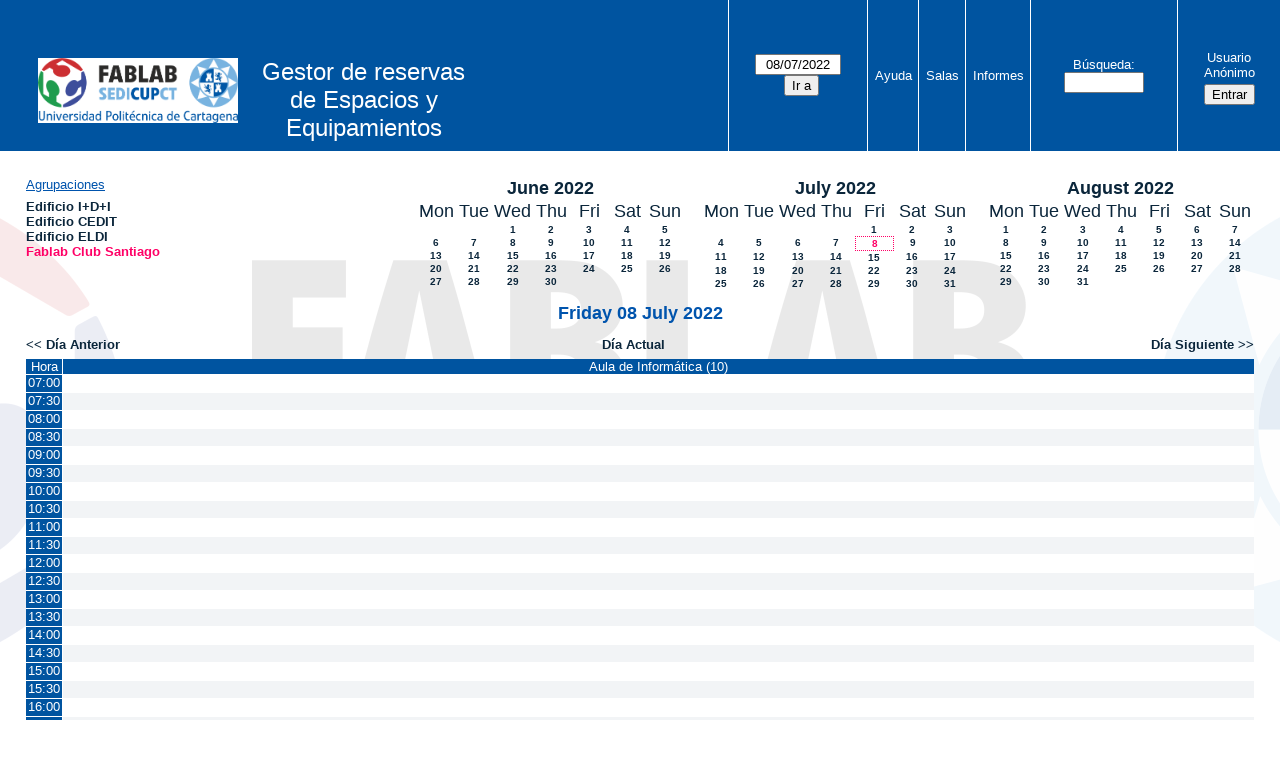

--- FILE ---
content_type: text/html; charset=utf-8
request_url: https://www.sedicupct-fablab.upct.es/mrbs/day.php?year=2022&month=7&day=8&area=6
body_size: 4067
content:
<!DOCTYPE html>
<!--[if lte IE 9]>
<html lang="es" class="unsupported_browser">
<![endif]-->
<!--[if (!IE)|(gt IE 9)]><!-->
<html lang="es">
<!--<![endif]-->
<head>
<meta charset="utf-8">
<meta http-equiv="X-UA-Compatible" content="IE=edge">
<meta name="csrf_token" content="472fca9a4fe2dae2748753ff002c418a56fed4ba7454d6bfb7c9a1ef63728650">
<title>Sistema de Reservas de Salas y Aulas</title>
  <link href="jquery/ui/css/jquery-ui.structure.min.css" rel="stylesheet" type="text/css">
  <link href="jquery/ui/css/sunny/jquery-ui.theme.min.css" rel="stylesheet" type="text/css">
  <link href="jquery/datatables/css/jquery.dataTables.min.css" rel="stylesheet" type="text/css">
  <link href="jquery/datatables/css/buttons.dataTables.css" rel="stylesheet" type="text/css">
  <link href="jquery/datatables/css/fixedColumns.dataTables.min.css" rel="stylesheet" type="text/css">
  <link href="jquery/datatables/css/colReorder.dataTables.css" rel="stylesheet" type="text/css">
      
    <link rel="stylesheet" href="css/mrbs.css.php" type="text/css">
        <link rel="stylesheet" media="print" href="css/mrbs-print.css.php" type="text/css">
    <!--[if IE]>
    <link rel="stylesheet" href="css/mrbs-ie.css" type="text/css">
    <![endif]-->
          <link rel="stylesheet" href="css/custom.css" type="text/css">
          <meta name="robots" content="noindex, nofollow">
  <script type="text/javascript" src="jquery/jquery-3.2.1.min.js"></script>
    <script type="text/javascript" src="jquery/jquery-migrate-3.0.0.min.js"></script>
    <script type="text/javascript" src="jquery/ui/jquery-ui.min.js"></script>
  <script type="text/javascript" src="jquery/ui/i18n/datepicker-es.js"></script>    
<script type="text/javascript">
  //<![CDATA[
    function init(params)
  {
  }
  //]]>
</script>

<script type="text/javascript" src="js/functions.js.php?area=6"></script>
<script type="text/javascript" src="js/datepicker.js.php?area=6"></script>
<script type="text/javascript" src="js/general.js.php?area=6"></script>

    
  <script type="text/javascript" src="js/refresh.js.php?area=6"></script>
    <script type="text/javascript" src="js/resizable.js.php?area=6"></script>
  <script type="text/javascript" src="js/multiple.js.php?area=6"></script>
  
<!--[if lte IE 8]>
      <script src="js/html5shiv.min.js"></script>
    <![endif]-->
    
<script type="text/javascript">

//<![CDATA[


$(window).on('load', function() {

  var args = {area: '6',
              room: '15',
              page: 'day',
              page_date: '2022-07-08',
              isAdmin: false};
    init(args);

});


//]]>
</script>
<style type="text/css"> #turnkey-credit { font-family: Tahoma,Sans,Arial,Helvetica,Verdana,sans-serif; font-size: 11px; text-align: center; } #turnkey-credit a { text-decoration: none; } #turnkey-credit a:hover { text-decoration: underline; } body.wp-admin #turnkey-credit, body#image #turnkey-credit, body#media-upload #turnkey-credit { display: none; } </style></head>
<body class="non_js day">
    <script type="text/javascript">
      //<![CDATA[
      $('body').addClass('js').removeClass('non_js');
      //]]>
    </script> 
    <div class="unsupported_message">
<header class="banner simple">
<nav>
<ul>
<li>
<div class="company">
<div class="logo">
<a href="https://www.sedicupct-fablab.upct.es">
<img src="../../wp-content/uploads/2021/11/Nuevo-Logo-Fablab.png" alt="SEDICUPCT-FABLAB"></a>
</div>
<div id="more_info">Gestor de reservas de Espacios y Equipamientos</div>
<div class="mrbs">
<a href="index.php">Sistema de Reservas de Salas y Aulas</a>
</div>
</div>
</li>
</ul>
</nav>
</header>
<div class="contents">
<p>Unfortunately your browser isn't supported by MRBS.  You will need to upgrade to a more recent version, or else use another browser.</p>
</div>
</div>
<header class="banner">
<nav>
<ul>
<li>
<div class="company">
<div class="logo">
<a href="https://www.sedicupct-fablab.upct.es">
<img src="../../wp-content/uploads/2021/11/Nuevo-Logo-Fablab.png" alt="SEDICUPCT-FABLAB"></a>
</div>
<div id="more_info">Gestor de reservas de Espacios y Equipamientos</div>
<div class="mrbs">
<a href="index.php">Sistema de Reservas de Salas y Aulas</a>
</div>
</div>
</li>
<li>
<form id="form_nav" method="get" action="day.php">
<input type="hidden" name="csrf_token" value="472fca9a4fe2dae2748753ff002c418a56fed4ba7454d6bfb7c9a1ef63728650">
<input type="hidden" name="area" value="6">
<input type="hidden" name="room" value="15">
<input type="date" name="page_date" value="2022-07-08" required data-submit="form_nav">
<input type="submit" value="Ir a">
</form>
</li>
<li>
<a href="help.php?day=8&amp;month=7&amp;year=2022&amp;area=6&amp;room=15">Ayuda</a>
</li>
<li>
<a href="admin.php?day=8&amp;month=7&amp;year=2022&amp;area=6&amp;room=15">Salas</a>
</li>
<li>
<a href="report.php?day=8&amp;month=7&amp;year=2022&amp;area=6&amp;room=15">Informes</a>
</li>
<li>
<label><a href="search.php?advanced=1">Búsqueda</a></label>
<form id="header_search" method="post" action="search.php">
<input type="hidden" name="csrf_token" value="472fca9a4fe2dae2748753ff002c418a56fed4ba7454d6bfb7c9a1ef63728650">
<input type="hidden" name="day" value="8">
<input type="hidden" name="month" value="7">
<input type="hidden" name="year" value="2022">
<input type="hidden" name="area" value="6">
<input type="hidden" name="room" value="15">
<input type="search" name="search_str" required>
</form>
</li>
<li id="logon_box">
<a href="">Usuario Anónimo</a>
<form method="post" action="admin.php">
<input type="hidden" name="csrf_token" value="472fca9a4fe2dae2748753ff002c418a56fed4ba7454d6bfb7c9a1ef63728650">
<input type="hidden" name="target_url" value="day.php?year=2022&amp;month=7&amp;day=8&amp;area=6">
<input type="hidden" name="action" value="QueryName">
<input type="submit" value="Entrar">
</form>
</li>
</ul>
</nav>
</header>
<div class="contents">
<div id="dwm_header" class="screenonly">
<div id="dwm_areas">
<h3>Agrupaciones</h3>
<ul>
<li><a href="day.php?year=2022&amp;month=7&amp;day=8&amp;area=1"><span>Edificio I+D+I</span></a></li>
<li><a href="day.php?year=2022&amp;month=7&amp;day=8&amp;area=5"><span>Edificio CEDIT</span></a></li>
<li><a href="day.php?year=2022&amp;month=7&amp;day=8&amp;area=4"><span>Edificio ELDI</span></a></li>
<li><a href="day.php?year=2022&amp;month=7&amp;day=8&amp;area=6"><span class="current">Fablab Club Santiago</span></a></li>
</ul>
</div>
<nav id="cals">
<div id="cal_last">
<table class="calendar">
<thead>
<tr>
<th colspan="7"><a href="month.php?year=2022&amp;month=6&amp;day=8&amp;area=6&amp;room=15">June&nbsp;2022</a></th>
</tr>
<tr>
<th class="day_weekday">Mon</th>
<th class="day_weekday">Tue</th>
<th class="day_weekday">Wed</th>
<th class="day_weekday">Thu</th>
<th class="day_weekday">Fri</th>
<th class="day_weekend">Sat</th>
<th class="day_weekend">Sun</th>
</tr>
</thead>
<tbody>
<tr>
<td class="day_weekday day_blank"></td>
<td class="day_weekday"></td>
<td class="day_weekday"><a href="day.php?year=2022&amp;month=6&amp;day=1&amp;area=6&amp;room=15">1</a></td>
<td class="day_weekday"><a href="day.php?year=2022&amp;month=6&amp;day=2&amp;area=6&amp;room=15">2</a></td>
<td class="day_weekday"><a href="day.php?year=2022&amp;month=6&amp;day=3&amp;area=6&amp;room=15">3</a></td>
<td class="day_weekend"><a href="day.php?year=2022&amp;month=6&amp;day=4&amp;area=6&amp;room=15">4</a></td>
<td class="day_weekend"><a href="day.php?year=2022&amp;month=6&amp;day=5&amp;area=6&amp;room=15">5</a></td>
</tr>
<tr>
<td class="day_weekday"><a href="day.php?year=2022&amp;month=6&amp;day=6&amp;area=6&amp;room=15">6</a></td>
<td class="day_weekday"><a href="day.php?year=2022&amp;month=6&amp;day=7&amp;area=6&amp;room=15">7</a></td>
<td class="day_weekday"><a href="day.php?year=2022&amp;month=6&amp;day=8&amp;area=6&amp;room=15">8</a></td>
<td class="day_weekday"><a href="day.php?year=2022&amp;month=6&amp;day=9&amp;area=6&amp;room=15">9</a></td>
<td class="day_weekday"><a href="day.php?year=2022&amp;month=6&amp;day=10&amp;area=6&amp;room=15">10</a></td>
<td class="day_weekend"><a href="day.php?year=2022&amp;month=6&amp;day=11&amp;area=6&amp;room=15">11</a></td>
<td class="day_weekend"><a href="day.php?year=2022&amp;month=6&amp;day=12&amp;area=6&amp;room=15">12</a></td>
</tr>
<tr>
<td class="day_weekday"><a href="day.php?year=2022&amp;month=6&amp;day=13&amp;area=6&amp;room=15">13</a></td>
<td class="day_weekday"><a href="day.php?year=2022&amp;month=6&amp;day=14&amp;area=6&amp;room=15">14</a></td>
<td class="day_weekday"><a href="day.php?year=2022&amp;month=6&amp;day=15&amp;area=6&amp;room=15">15</a></td>
<td class="day_weekday"><a href="day.php?year=2022&amp;month=6&amp;day=16&amp;area=6&amp;room=15">16</a></td>
<td class="day_weekday"><a href="day.php?year=2022&amp;month=6&amp;day=17&amp;area=6&amp;room=15">17</a></td>
<td class="day_weekend"><a href="day.php?year=2022&amp;month=6&amp;day=18&amp;area=6&amp;room=15">18</a></td>
<td class="day_weekend"><a href="day.php?year=2022&amp;month=6&amp;day=19&amp;area=6&amp;room=15">19</a></td>
</tr>
<tr>
<td class="day_weekday"><a href="day.php?year=2022&amp;month=6&amp;day=20&amp;area=6&amp;room=15">20</a></td>
<td class="day_weekday"><a href="day.php?year=2022&amp;month=6&amp;day=21&amp;area=6&amp;room=15">21</a></td>
<td class="day_weekday"><a href="day.php?year=2022&amp;month=6&amp;day=22&amp;area=6&amp;room=15">22</a></td>
<td class="day_weekday"><a href="day.php?year=2022&amp;month=6&amp;day=23&amp;area=6&amp;room=15">23</a></td>
<td class="day_weekday"><a href="day.php?year=2022&amp;month=6&amp;day=24&amp;area=6&amp;room=15">24</a></td>
<td class="day_weekend"><a href="day.php?year=2022&amp;month=6&amp;day=25&amp;area=6&amp;room=15">25</a></td>
<td class="day_weekend"><a href="day.php?year=2022&amp;month=6&amp;day=26&amp;area=6&amp;room=15">26</a></td>
</tr>
<tr>
<td class="day_weekday"><a href="day.php?year=2022&amp;month=6&amp;day=27&amp;area=6&amp;room=15">27</a></td>
<td class="day_weekday"><a href="day.php?year=2022&amp;month=6&amp;day=28&amp;area=6&amp;room=15">28</a></td>
<td class="day_weekday"><a href="day.php?year=2022&amp;month=6&amp;day=29&amp;area=6&amp;room=15">29</a></td>
<td class="day_weekday"><a href="day.php?year=2022&amp;month=6&amp;day=30&amp;area=6&amp;room=15">30</a></td>
<td class="day_weekday day_blank"></td>
<td class="day_weekend day_blank"></td>
<td class="day_weekend day_blank"></td>
</tr>
</tbody>
</table>
</div>
<div id="cal_this">
<table class="calendar">
<thead>
<tr>
<th colspan="7"><a href="month.php?year=2022&amp;month=7&amp;day=8&amp;area=6&amp;room=15">July&nbsp;2022</a></th>
</tr>
<tr>
<th class="day_weekday">Mon</th>
<th class="day_weekday">Tue</th>
<th class="day_weekday">Wed</th>
<th class="day_weekday">Thu</th>
<th class="day_weekday">Fri</th>
<th class="day_weekend">Sat</th>
<th class="day_weekend">Sun</th>
</tr>
</thead>
<tbody>
<tr>
<td class="day_weekday day_blank"></td>
<td class="day_weekday day_blank"></td>
<td class="day_weekday day_blank"></td>
<td class="day_weekday"></td>
<td class="day_weekday"><a href="day.php?year=2022&amp;month=7&amp;day=1&amp;area=6&amp;room=15">1</a></td>
<td class="day_weekend"><a href="day.php?year=2022&amp;month=7&amp;day=2&amp;area=6&amp;room=15">2</a></td>
<td class="day_weekend"><a href="day.php?year=2022&amp;month=7&amp;day=3&amp;area=6&amp;room=15">3</a></td>
</tr>
<tr>
<td class="day_weekday"><a href="day.php?year=2022&amp;month=7&amp;day=4&amp;area=6&amp;room=15">4</a></td>
<td class="day_weekday"><a href="day.php?year=2022&amp;month=7&amp;day=5&amp;area=6&amp;room=15">5</a></td>
<td class="day_weekday"><a href="day.php?year=2022&amp;month=7&amp;day=6&amp;area=6&amp;room=15">6</a></td>
<td class="day_weekday"><a href="day.php?year=2022&amp;month=7&amp;day=7&amp;area=6&amp;room=15">7</a></td>
<td class="day_weekday" id="sticky_day"><a class="current" href="day.php?year=2022&amp;month=7&amp;day=8&amp;area=6&amp;room=15">8</a></td>
<td class="day_weekend"><a href="day.php?year=2022&amp;month=7&amp;day=9&amp;area=6&amp;room=15">9</a></td>
<td class="day_weekend"><a href="day.php?year=2022&amp;month=7&amp;day=10&amp;area=6&amp;room=15">10</a></td>
</tr>
<tr>
<td class="day_weekday"><a href="day.php?year=2022&amp;month=7&amp;day=11&amp;area=6&amp;room=15">11</a></td>
<td class="day_weekday"><a href="day.php?year=2022&amp;month=7&amp;day=12&amp;area=6&amp;room=15">12</a></td>
<td class="day_weekday"><a href="day.php?year=2022&amp;month=7&amp;day=13&amp;area=6&amp;room=15">13</a></td>
<td class="day_weekday"><a href="day.php?year=2022&amp;month=7&amp;day=14&amp;area=6&amp;room=15">14</a></td>
<td class="day_weekday"><a href="day.php?year=2022&amp;month=7&amp;day=15&amp;area=6&amp;room=15">15</a></td>
<td class="day_weekend"><a href="day.php?year=2022&amp;month=7&amp;day=16&amp;area=6&amp;room=15">16</a></td>
<td class="day_weekend"><a href="day.php?year=2022&amp;month=7&amp;day=17&amp;area=6&amp;room=15">17</a></td>
</tr>
<tr>
<td class="day_weekday"><a href="day.php?year=2022&amp;month=7&amp;day=18&amp;area=6&amp;room=15">18</a></td>
<td class="day_weekday"><a href="day.php?year=2022&amp;month=7&amp;day=19&amp;area=6&amp;room=15">19</a></td>
<td class="day_weekday"><a href="day.php?year=2022&amp;month=7&amp;day=20&amp;area=6&amp;room=15">20</a></td>
<td class="day_weekday"><a href="day.php?year=2022&amp;month=7&amp;day=21&amp;area=6&amp;room=15">21</a></td>
<td class="day_weekday"><a href="day.php?year=2022&amp;month=7&amp;day=22&amp;area=6&amp;room=15">22</a></td>
<td class="day_weekend"><a href="day.php?year=2022&amp;month=7&amp;day=23&amp;area=6&amp;room=15">23</a></td>
<td class="day_weekend"><a href="day.php?year=2022&amp;month=7&amp;day=24&amp;area=6&amp;room=15">24</a></td>
</tr>
<tr>
<td class="day_weekday"><a href="day.php?year=2022&amp;month=7&amp;day=25&amp;area=6&amp;room=15">25</a></td>
<td class="day_weekday"><a href="day.php?year=2022&amp;month=7&amp;day=26&amp;area=6&amp;room=15">26</a></td>
<td class="day_weekday"><a href="day.php?year=2022&amp;month=7&amp;day=27&amp;area=6&amp;room=15">27</a></td>
<td class="day_weekday"><a href="day.php?year=2022&amp;month=7&amp;day=28&amp;area=6&amp;room=15">28</a></td>
<td class="day_weekday"><a href="day.php?year=2022&amp;month=7&amp;day=29&amp;area=6&amp;room=15">29</a></td>
<td class="day_weekend"><a href="day.php?year=2022&amp;month=7&amp;day=30&amp;area=6&amp;room=15">30</a></td>
<td class="day_weekend"><a href="day.php?year=2022&amp;month=7&amp;day=31&amp;area=6&amp;room=15">31</a></td>
</tr>
</tbody>
</table>
</div>
<div id="cal_next">
<table class="calendar">
<thead>
<tr>
<th colspan="7"><a href="month.php?year=2022&amp;month=8&amp;day=8&amp;area=6&amp;room=15">August&nbsp;2022</a></th>
</tr>
<tr>
<th class="day_weekday">Mon</th>
<th class="day_weekday">Tue</th>
<th class="day_weekday">Wed</th>
<th class="day_weekday">Thu</th>
<th class="day_weekday">Fri</th>
<th class="day_weekend">Sat</th>
<th class="day_weekend">Sun</th>
</tr>
</thead>
<tbody>
<tr>
<td class="day_weekday"><a href="day.php?year=2022&amp;month=8&amp;day=1&amp;area=6&amp;room=15">1</a></td>
<td class="day_weekday"><a href="day.php?year=2022&amp;month=8&amp;day=2&amp;area=6&amp;room=15">2</a></td>
<td class="day_weekday"><a href="day.php?year=2022&amp;month=8&amp;day=3&amp;area=6&amp;room=15">3</a></td>
<td class="day_weekday"><a href="day.php?year=2022&amp;month=8&amp;day=4&amp;area=6&amp;room=15">4</a></td>
<td class="day_weekday"><a href="day.php?year=2022&amp;month=8&amp;day=5&amp;area=6&amp;room=15">5</a></td>
<td class="day_weekend"><a href="day.php?year=2022&amp;month=8&amp;day=6&amp;area=6&amp;room=15">6</a></td>
<td class="day_weekend"><a href="day.php?year=2022&amp;month=8&amp;day=7&amp;area=6&amp;room=15">7</a></td>
</tr>
<tr>
<td class="day_weekday"><a href="day.php?year=2022&amp;month=8&amp;day=8&amp;area=6&amp;room=15">8</a></td>
<td class="day_weekday"><a href="day.php?year=2022&amp;month=8&amp;day=9&amp;area=6&amp;room=15">9</a></td>
<td class="day_weekday"><a href="day.php?year=2022&amp;month=8&amp;day=10&amp;area=6&amp;room=15">10</a></td>
<td class="day_weekday"><a href="day.php?year=2022&amp;month=8&amp;day=11&amp;area=6&amp;room=15">11</a></td>
<td class="day_weekday"><a href="day.php?year=2022&amp;month=8&amp;day=12&amp;area=6&amp;room=15">12</a></td>
<td class="day_weekend"><a href="day.php?year=2022&amp;month=8&amp;day=13&amp;area=6&amp;room=15">13</a></td>
<td class="day_weekend"><a href="day.php?year=2022&amp;month=8&amp;day=14&amp;area=6&amp;room=15">14</a></td>
</tr>
<tr>
<td class="day_weekday"><a href="day.php?year=2022&amp;month=8&amp;day=15&amp;area=6&amp;room=15">15</a></td>
<td class="day_weekday"><a href="day.php?year=2022&amp;month=8&amp;day=16&amp;area=6&amp;room=15">16</a></td>
<td class="day_weekday"><a href="day.php?year=2022&amp;month=8&amp;day=17&amp;area=6&amp;room=15">17</a></td>
<td class="day_weekday"><a href="day.php?year=2022&amp;month=8&amp;day=18&amp;area=6&amp;room=15">18</a></td>
<td class="day_weekday"><a href="day.php?year=2022&amp;month=8&amp;day=19&amp;area=6&amp;room=15">19</a></td>
<td class="day_weekend"><a href="day.php?year=2022&amp;month=8&amp;day=20&amp;area=6&amp;room=15">20</a></td>
<td class="day_weekend"><a href="day.php?year=2022&amp;month=8&amp;day=21&amp;area=6&amp;room=15">21</a></td>
</tr>
<tr>
<td class="day_weekday"><a href="day.php?year=2022&amp;month=8&amp;day=22&amp;area=6&amp;room=15">22</a></td>
<td class="day_weekday"><a href="day.php?year=2022&amp;month=8&amp;day=23&amp;area=6&amp;room=15">23</a></td>
<td class="day_weekday"><a href="day.php?year=2022&amp;month=8&amp;day=24&amp;area=6&amp;room=15">24</a></td>
<td class="day_weekday"><a href="day.php?year=2022&amp;month=8&amp;day=25&amp;area=6&amp;room=15">25</a></td>
<td class="day_weekday"><a href="day.php?year=2022&amp;month=8&amp;day=26&amp;area=6&amp;room=15">26</a></td>
<td class="day_weekend"><a href="day.php?year=2022&amp;month=8&amp;day=27&amp;area=6&amp;room=15">27</a></td>
<td class="day_weekend"><a href="day.php?year=2022&amp;month=8&amp;day=28&amp;area=6&amp;room=15">28</a></td>
</tr>
<tr>
<td class="day_weekday"><a href="day.php?year=2022&amp;month=8&amp;day=29&amp;area=6&amp;room=15">29</a></td>
<td class="day_weekday"><a href="day.php?year=2022&amp;month=8&amp;day=30&amp;area=6&amp;room=15">30</a></td>
<td class="day_weekday"><a href="day.php?year=2022&amp;month=8&amp;day=31&amp;area=6&amp;room=15">31</a></td>
<td class="day_weekday day_blank"></td>
<td class="day_weekday day_blank"></td>
<td class="day_weekend day_blank"></td>
<td class="day_weekend day_blank"></td>
</tr>
</tbody>
</table>
</div>
</nav>
</div>
<div id="dwm">
<h2>Friday 08 July 2022</h2>
</div>

<nav class="date_nav">
  <a class="date_before" href="day.php?area=6&amp;room=15&amp;year=2022&amp;month=07&amp;day=07">Día Anterior</a>
  <a class="date_now" href="day.php?area=6&amp;room=15">Día Actual</a>
  <a class="date_after" href="day.php?area=6&amp;room=15&amp;year=2022&amp;month=07&amp;day=09">Día Siguiente</a>
</nav>
<table class="dwm_main" id="day_main" data-resolution="1800">
<thead>
<tr>
<th class="first_last" style="width: 1%">Hora</th>
<th data-room="15" style="width: 99.000000%">
                        <a href="week.php?year=2022&amp;month=7&amp;day=8&amp;area=6&amp;room=15"
                        title="Ver Semana &#10;&#10;">Aula de Informática (10)</a></th>
</tr>
</thead>
<tbody>
<tr class="even_row">
<td class="row_labels" data-seconds="25200">
<div class="celldiv slots1">
<a href="day.php?year=2022&amp;month=7&amp;day=8&amp;area=6&amp;room=15&amp;timetohighlight=25200" title="Remarcar esta Línea">07:00</a>
</div></td>
<td class="new">
<div class="celldiv slots1">
<a href="edit_entry.php?area=6&amp;room=15&amp;hour=7&amp;minute=0&amp;year=2022&amp;month=7&amp;day=8">
</a>
</div>
</td>
</tr>
<tr class="odd_row">
<td class="row_labels" data-seconds="27000">
<div class="celldiv slots1">
<a href="day.php?year=2022&amp;month=7&amp;day=8&amp;area=6&amp;room=15&amp;timetohighlight=27000" title="Remarcar esta Línea">07:30</a>
</div></td>
<td class="new">
<div class="celldiv slots1">
<a href="edit_entry.php?area=6&amp;room=15&amp;hour=7&amp;minute=30&amp;year=2022&amp;month=7&amp;day=8">
</a>
</div>
</td>
</tr>
<tr class="even_row">
<td class="row_labels" data-seconds="28800">
<div class="celldiv slots1">
<a href="day.php?year=2022&amp;month=7&amp;day=8&amp;area=6&amp;room=15&amp;timetohighlight=28800" title="Remarcar esta Línea">08:00</a>
</div></td>
<td class="new">
<div class="celldiv slots1">
<a href="edit_entry.php?area=6&amp;room=15&amp;hour=8&amp;minute=0&amp;year=2022&amp;month=7&amp;day=8">
</a>
</div>
</td>
</tr>
<tr class="odd_row">
<td class="row_labels" data-seconds="30600">
<div class="celldiv slots1">
<a href="day.php?year=2022&amp;month=7&amp;day=8&amp;area=6&amp;room=15&amp;timetohighlight=30600" title="Remarcar esta Línea">08:30</a>
</div></td>
<td class="new">
<div class="celldiv slots1">
<a href="edit_entry.php?area=6&amp;room=15&amp;hour=8&amp;minute=30&amp;year=2022&amp;month=7&amp;day=8">
</a>
</div>
</td>
</tr>
<tr class="even_row">
<td class="row_labels" data-seconds="32400">
<div class="celldiv slots1">
<a href="day.php?year=2022&amp;month=7&amp;day=8&amp;area=6&amp;room=15&amp;timetohighlight=32400" title="Remarcar esta Línea">09:00</a>
</div></td>
<td class="new">
<div class="celldiv slots1">
<a href="edit_entry.php?area=6&amp;room=15&amp;hour=9&amp;minute=0&amp;year=2022&amp;month=7&amp;day=8">
</a>
</div>
</td>
</tr>
<tr class="odd_row">
<td class="row_labels" data-seconds="34200">
<div class="celldiv slots1">
<a href="day.php?year=2022&amp;month=7&amp;day=8&amp;area=6&amp;room=15&amp;timetohighlight=34200" title="Remarcar esta Línea">09:30</a>
</div></td>
<td class="new">
<div class="celldiv slots1">
<a href="edit_entry.php?area=6&amp;room=15&amp;hour=9&amp;minute=30&amp;year=2022&amp;month=7&amp;day=8">
</a>
</div>
</td>
</tr>
<tr class="even_row">
<td class="row_labels" data-seconds="36000">
<div class="celldiv slots1">
<a href="day.php?year=2022&amp;month=7&amp;day=8&amp;area=6&amp;room=15&amp;timetohighlight=36000" title="Remarcar esta Línea">10:00</a>
</div></td>
<td class="new">
<div class="celldiv slots1">
<a href="edit_entry.php?area=6&amp;room=15&amp;hour=10&amp;minute=0&amp;year=2022&amp;month=7&amp;day=8">
</a>
</div>
</td>
</tr>
<tr class="odd_row">
<td class="row_labels" data-seconds="37800">
<div class="celldiv slots1">
<a href="day.php?year=2022&amp;month=7&amp;day=8&amp;area=6&amp;room=15&amp;timetohighlight=37800" title="Remarcar esta Línea">10:30</a>
</div></td>
<td class="new">
<div class="celldiv slots1">
<a href="edit_entry.php?area=6&amp;room=15&amp;hour=10&amp;minute=30&amp;year=2022&amp;month=7&amp;day=8">
</a>
</div>
</td>
</tr>
<tr class="even_row">
<td class="row_labels" data-seconds="39600">
<div class="celldiv slots1">
<a href="day.php?year=2022&amp;month=7&amp;day=8&amp;area=6&amp;room=15&amp;timetohighlight=39600" title="Remarcar esta Línea">11:00</a>
</div></td>
<td class="new">
<div class="celldiv slots1">
<a href="edit_entry.php?area=6&amp;room=15&amp;hour=11&amp;minute=0&amp;year=2022&amp;month=7&amp;day=8">
</a>
</div>
</td>
</tr>
<tr class="odd_row">
<td class="row_labels" data-seconds="41400">
<div class="celldiv slots1">
<a href="day.php?year=2022&amp;month=7&amp;day=8&amp;area=6&amp;room=15&amp;timetohighlight=41400" title="Remarcar esta Línea">11:30</a>
</div></td>
<td class="new">
<div class="celldiv slots1">
<a href="edit_entry.php?area=6&amp;room=15&amp;hour=11&amp;minute=30&amp;year=2022&amp;month=7&amp;day=8">
</a>
</div>
</td>
</tr>
<tr class="even_row">
<td class="row_labels" data-seconds="43200">
<div class="celldiv slots1">
<a href="day.php?year=2022&amp;month=7&amp;day=8&amp;area=6&amp;room=15&amp;timetohighlight=43200" title="Remarcar esta Línea">12:00</a>
</div></td>
<td class="new">
<div class="celldiv slots1">
<a href="edit_entry.php?area=6&amp;room=15&amp;hour=12&amp;minute=0&amp;year=2022&amp;month=7&amp;day=8">
</a>
</div>
</td>
</tr>
<tr class="odd_row">
<td class="row_labels" data-seconds="45000">
<div class="celldiv slots1">
<a href="day.php?year=2022&amp;month=7&amp;day=8&amp;area=6&amp;room=15&amp;timetohighlight=45000" title="Remarcar esta Línea">12:30</a>
</div></td>
<td class="new">
<div class="celldiv slots1">
<a href="edit_entry.php?area=6&amp;room=15&amp;hour=12&amp;minute=30&amp;year=2022&amp;month=7&amp;day=8">
</a>
</div>
</td>
</tr>
<tr class="even_row">
<td class="row_labels" data-seconds="46800">
<div class="celldiv slots1">
<a href="day.php?year=2022&amp;month=7&amp;day=8&amp;area=6&amp;room=15&amp;timetohighlight=46800" title="Remarcar esta Línea">13:00</a>
</div></td>
<td class="new">
<div class="celldiv slots1">
<a href="edit_entry.php?area=6&amp;room=15&amp;hour=13&amp;minute=0&amp;year=2022&amp;month=7&amp;day=8">
</a>
</div>
</td>
</tr>
<tr class="odd_row">
<td class="row_labels" data-seconds="48600">
<div class="celldiv slots1">
<a href="day.php?year=2022&amp;month=7&amp;day=8&amp;area=6&amp;room=15&amp;timetohighlight=48600" title="Remarcar esta Línea">13:30</a>
</div></td>
<td class="new">
<div class="celldiv slots1">
<a href="edit_entry.php?area=6&amp;room=15&amp;hour=13&amp;minute=30&amp;year=2022&amp;month=7&amp;day=8">
</a>
</div>
</td>
</tr>
<tr class="even_row">
<td class="row_labels" data-seconds="50400">
<div class="celldiv slots1">
<a href="day.php?year=2022&amp;month=7&amp;day=8&amp;area=6&amp;room=15&amp;timetohighlight=50400" title="Remarcar esta Línea">14:00</a>
</div></td>
<td class="new">
<div class="celldiv slots1">
<a href="edit_entry.php?area=6&amp;room=15&amp;hour=14&amp;minute=0&amp;year=2022&amp;month=7&amp;day=8">
</a>
</div>
</td>
</tr>
<tr class="odd_row">
<td class="row_labels" data-seconds="52200">
<div class="celldiv slots1">
<a href="day.php?year=2022&amp;month=7&amp;day=8&amp;area=6&amp;room=15&amp;timetohighlight=52200" title="Remarcar esta Línea">14:30</a>
</div></td>
<td class="new">
<div class="celldiv slots1">
<a href="edit_entry.php?area=6&amp;room=15&amp;hour=14&amp;minute=30&amp;year=2022&amp;month=7&amp;day=8">
</a>
</div>
</td>
</tr>
<tr class="even_row">
<td class="row_labels" data-seconds="54000">
<div class="celldiv slots1">
<a href="day.php?year=2022&amp;month=7&amp;day=8&amp;area=6&amp;room=15&amp;timetohighlight=54000" title="Remarcar esta Línea">15:00</a>
</div></td>
<td class="new">
<div class="celldiv slots1">
<a href="edit_entry.php?area=6&amp;room=15&amp;hour=15&amp;minute=0&amp;year=2022&amp;month=7&amp;day=8">
</a>
</div>
</td>
</tr>
<tr class="odd_row">
<td class="row_labels" data-seconds="55800">
<div class="celldiv slots1">
<a href="day.php?year=2022&amp;month=7&amp;day=8&amp;area=6&amp;room=15&amp;timetohighlight=55800" title="Remarcar esta Línea">15:30</a>
</div></td>
<td class="new">
<div class="celldiv slots1">
<a href="edit_entry.php?area=6&amp;room=15&amp;hour=15&amp;minute=30&amp;year=2022&amp;month=7&amp;day=8">
</a>
</div>
</td>
</tr>
<tr class="even_row">
<td class="row_labels" data-seconds="57600">
<div class="celldiv slots1">
<a href="day.php?year=2022&amp;month=7&amp;day=8&amp;area=6&amp;room=15&amp;timetohighlight=57600" title="Remarcar esta Línea">16:00</a>
</div></td>
<td class="new">
<div class="celldiv slots1">
<a href="edit_entry.php?area=6&amp;room=15&amp;hour=16&amp;minute=0&amp;year=2022&amp;month=7&amp;day=8">
</a>
</div>
</td>
</tr>
<tr class="odd_row">
<td class="row_labels" data-seconds="59400">
<div class="celldiv slots1">
<a href="day.php?year=2022&amp;month=7&amp;day=8&amp;area=6&amp;room=15&amp;timetohighlight=59400" title="Remarcar esta Línea">16:30</a>
</div></td>
<td class="new">
<div class="celldiv slots1">
<a href="edit_entry.php?area=6&amp;room=15&amp;hour=16&amp;minute=30&amp;year=2022&amp;month=7&amp;day=8">
</a>
</div>
</td>
</tr>
<tr class="even_row">
<td class="row_labels" data-seconds="61200">
<div class="celldiv slots1">
<a href="day.php?year=2022&amp;month=7&amp;day=8&amp;area=6&amp;room=15&amp;timetohighlight=61200" title="Remarcar esta Línea">17:00</a>
</div></td>
<td class="new">
<div class="celldiv slots1">
<a href="edit_entry.php?area=6&amp;room=15&amp;hour=17&amp;minute=0&amp;year=2022&amp;month=7&amp;day=8">
</a>
</div>
</td>
</tr>
<tr class="odd_row">
<td class="row_labels" data-seconds="63000">
<div class="celldiv slots1">
<a href="day.php?year=2022&amp;month=7&amp;day=8&amp;area=6&amp;room=15&amp;timetohighlight=63000" title="Remarcar esta Línea">17:30</a>
</div></td>
<td class="new">
<div class="celldiv slots1">
<a href="edit_entry.php?area=6&amp;room=15&amp;hour=17&amp;minute=30&amp;year=2022&amp;month=7&amp;day=8">
</a>
</div>
</td>
</tr>
<tr class="even_row">
<td class="row_labels" data-seconds="64800">
<div class="celldiv slots1">
<a href="day.php?year=2022&amp;month=7&amp;day=8&amp;area=6&amp;room=15&amp;timetohighlight=64800" title="Remarcar esta Línea">18:00</a>
</div></td>
<td class="new">
<div class="celldiv slots1">
<a href="edit_entry.php?area=6&amp;room=15&amp;hour=18&amp;minute=0&amp;year=2022&amp;month=7&amp;day=8">
</a>
</div>
</td>
</tr>
<tr class="odd_row">
<td class="row_labels" data-seconds="66600">
<div class="celldiv slots1">
<a href="day.php?year=2022&amp;month=7&amp;day=8&amp;area=6&amp;room=15&amp;timetohighlight=66600" title="Remarcar esta Línea">18:30</a>
</div></td>
<td class="new">
<div class="celldiv slots1">
<a href="edit_entry.php?area=6&amp;room=15&amp;hour=18&amp;minute=30&amp;year=2022&amp;month=7&amp;day=8">
</a>
</div>
</td>
</tr>
</tbody>
</table>

<nav class="date_nav">
  <a class="date_before" href="day.php?area=6&amp;room=15&amp;year=2022&amp;month=07&amp;day=07">Día Anterior</a>
  <a class="date_now" href="day.php?area=6&amp;room=15">Día Actual</a>
  <a class="date_after" href="day.php?area=6&amp;room=15&amp;year=2022&amp;month=07&amp;day=09">Día Siguiente</a>
</nav>
<table id="colour_key"><tr>
<td class="E">
<div class="celldiv slots1" title="Externa">
Externa</div></td>
<td class="I">
<div class="celldiv slots1" title="Interna">
Interna</div></td>
</tr></table>
</div><div class="screenonly trailer" id="trailer">
<div id="viewday">
<div class="trailer_label">
<a href="day.php?year=2022&amp;month=7&amp;day=8&amp;area=6&amp;room=15">Ver Día</a>
</div>
<div class="trailer_links">
<span><a href="day.php?year=2022&amp;month=07&amp;day=02&amp;area=6&amp;room=15">Jul 02</a></span>
 | <span><a href="day.php?year=2022&amp;month=07&amp;day=03&amp;area=6&amp;room=15">Jul 03</a></span>
 | <span><a href="day.php?year=2022&amp;month=07&amp;day=04&amp;area=6&amp;room=15">Jul 04</a></span>
 | <span><a href="day.php?year=2022&amp;month=07&amp;day=05&amp;area=6&amp;room=15">Jul 05</a></span>
 | <span><a href="day.php?year=2022&amp;month=07&amp;day=06&amp;area=6&amp;room=15">Jul 06</a></span>
 | <span><a href="day.php?year=2022&amp;month=07&amp;day=07&amp;area=6&amp;room=15">Jul 07</a></span>
 | <span class="current">[ <a href="day.php?year=2022&amp;month=07&amp;day=08&amp;area=6&amp;room=15">Jul 08</a> ]</span>
 | <span><a href="day.php?year=2022&amp;month=07&amp;day=09&amp;area=6&amp;room=15">Jul 09</a></span>
 | <span><a href="day.php?year=2022&amp;month=07&amp;day=10&amp;area=6&amp;room=15">Jul 10</a></span>
 | <span><a href="day.php?year=2022&amp;month=07&amp;day=11&amp;area=6&amp;room=15">Jul 11</a></span>
 | <span><a href="day.php?year=2022&amp;month=07&amp;day=12&amp;area=6&amp;room=15">Jul 12</a></span>
 | <span><a href="day.php?year=2022&amp;month=07&amp;day=13&amp;area=6&amp;room=15">Jul 13</a></span>
 | <span><a href="day.php?year=2022&amp;month=07&amp;day=14&amp;area=6&amp;room=15">Jul 14</a></span>
 | <span><a href="day.php?year=2022&amp;month=07&amp;day=15&amp;area=6&amp;room=15">Jul 15</a></span>
</div>
</div>
<div id="viewweek">
<div class="trailer_label">
<a href="week.php?year=2022&amp;month=7&amp;day=8&amp;area=6&amp;room=15">Ver Semana</a>
</div>
<div class="trailer_links">
  <a href="week.php?year=2022&amp;month=06&amp;day=10&amp;area=6&amp;room=15">Jun 06</a>
 |   <a href="week.php?year=2022&amp;month=06&amp;day=17&amp;area=6&amp;room=15">Jun 13</a>
 |   <a href="week.php?year=2022&amp;month=06&amp;day=24&amp;area=6&amp;room=15">Jun 20</a>
 |   <a href="week.php?year=2022&amp;month=07&amp;day=01&amp;area=6&amp;room=15">Jun 27</a>
 | <span class="current">
[   <a href="week.php?year=2022&amp;month=07&amp;day=08&amp;area=6&amp;room=15">Jul 04</a>
]</span>
 |   <a href="week.php?year=2022&amp;month=07&amp;day=15&amp;area=6&amp;room=15">Jul 11</a>
 |   <a href="week.php?year=2022&amp;month=07&amp;day=22&amp;area=6&amp;room=15">Jul 18</a>
 |   <a href="week.php?year=2022&amp;month=07&amp;day=29&amp;area=6&amp;room=15">Jul 25</a>
 |   <a href="week.php?year=2022&amp;month=08&amp;day=05&amp;area=6&amp;room=15">Aug 01</a>
</div>
</div>
<div id="viewmonth">
<div class="trailer_label">
<a href="month.php?year=2022&amp;month=7&amp;day=8&amp;area=6&amp;room=15">Ver Mes</a>
</div>
<div class="trailer_links">
  <a href="month.php?year=2022&amp;month=05&amp;day=8&amp;area=6&amp;room=15">May 2022</a>
 |   <a href="month.php?year=2022&amp;month=06&amp;day=8&amp;area=6&amp;room=15">Jun 2022</a>
 | <span class="current">
[   <a href="month.php?year=2022&amp;month=07&amp;day=8&amp;area=6&amp;room=15">Jul 2022</a>
]</span>
 |   <a href="month.php?year=2022&amp;month=08&amp;day=8&amp;area=6&amp;room=15">Aug 2022</a>
 |   <a href="month.php?year=2022&amp;month=09&amp;day=8&amp;area=6&amp;room=15">Sep 2022</a>
 |   <a href="month.php?year=2022&amp;month=10&amp;day=8&amp;area=6&amp;room=15">Oct 2022</a>
 |   <a href="month.php?year=2022&amp;month=11&amp;day=8&amp;area=6&amp;room=15">Nov 2022</a>
 |   <a href="month.php?year=2022&amp;month=12&amp;day=8&amp;area=6&amp;room=15">Dec 2022</a>
 |   <a href="month.php?year=2023&amp;month=01&amp;day=8&amp;area=6&amp;room=15">Jan 2023</a>
</div>
</div>
</div>

  <div id="turnkey-credit"> <div style="clear: both;"> <a href="https://www.turnkeylinux.org/wordpress">WordPress Appliance</a> - Powered by <a href="https://www.turnkeylinux.org">TurnKey Linux</a> </div> </div></body>
</html>
